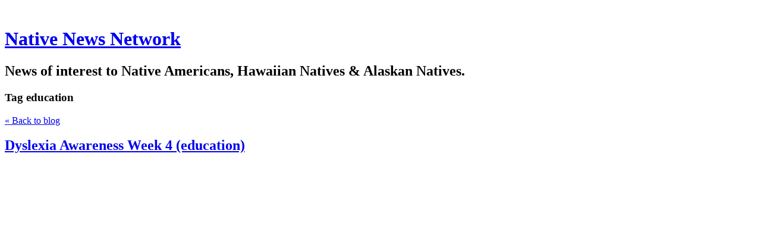

--- FILE ---
content_type: text/html; charset=utf-8
request_url: https://nativenewsnetwork.posthaven.com/tag/education?page=12
body_size: 15801
content:
<!DOCTYPE html>
<html class='no-js'>
  <head>
    <title>Native News Network</title>

    <meta content='width=device-width,initial-scale=1' name='viewport'>

    <meta name="description" content="News of interest to Native Americans, Hawaiian Natives &amp; Alaskan Natives. "/>
<meta property="og:title" content="education"/>
<meta property="og:type" content="website"/>
<meta property="og:url" content="https://nativenewsnetwork.posthaven.com/tag/education?page=12"/>
<meta property="og:site_name" content="Native News Network"/>
<meta property="og:description" content="News of interest to Native Americans, Hawaiian Natives &amp; Alaskan Natives. "/>
<meta property="og:image" content="https://phaven-prod.s3.amazonaws.com/files/image_part/asset/469273/6ctts-l6E46FsBZ3VJFXtbC2yQM/large_dyslexia.jpg"/>
<meta property="og:image:width" content="403"/>
<meta property="og:image:height" content="403"/>
<meta property="og:image" content="https://phaven-prod.s3.amazonaws.com/files/profile_pic/asset/1275360/vVMIudZ0GWYWRfaFOPywcrr51ro/large_37698539.jpg"/>
<meta property="og:image:width" content="200"/>
<meta property="og:image:height" content="200"/>
<meta property="twitter:card" content="summary"/>
<meta property="twitter:image" content="https://phaven-prod.s3.amazonaws.com/files/image_part/asset/469273/6ctts-l6E46FsBZ3VJFXtbC2yQM/large_dyslexia.jpg"/>

    <link href="https://phthemes.s3.amazonaws.com/1/lpmGCkGbHyh0vsId/images/favicon.ico?v=1575993674" rel='shortcut icon' type='image/x-icon'>
    <link href="//fonts.googleapis.com/css?family=Oxygen:400,700,300|Crimson+Text:400,400italic&amp;subset=latin,latin-ext"
          media="screen" rel="stylesheet" type="text/css" />
    <link rel="stylesheet" href="https://phthemes.s3.amazonaws.com/1/lpmGCkGbHyh0vsId/blog.css?v=1594371214">

    <link rel="alternate" type="application/atom+xml" href="https://nativenewsnetwork.posthaven.com/posts.atom">
      <script>
        window.Posthaven = window.Posthaven || {};
        window.Posthaven.currentPage = {"postIds":"236356,236451,236509,236556,235626,236610,235690,235735,235719,235787"};
        window.Posthaven.domain = 'posthaven.com';
        window.Posthaven.strings = {"archive.no_results":"No results found.","date":null,"forms.comment.anon_error":"Please enter your name and email.","forms.subscribe.after_subscribe_notice":"You have been subscribed. Check your email to confirm your subscription.","forms.subscribe.after_follow_notice":"You're now following this blog.","forms.subscribe.after_unfollow_notice":"You've unfollowed this blog.","gallery.of":"of","relative_date":null};
      </script>
      <link href="/assets/blog-internal-ebf9cc379e51c299993a0f443d1fee65.css"
            media="all" rel="stylesheet" />
      
      <style type="text/css"><div style="width:150px;height:100px;padding:5px;background-color:purple;color:black;border:1px solid black;">
<p>CSS background color example.</p>
</div></style>
      
      <script>
          window.fbAsyncInit = function() {
            FB.init({
              appId      : '488600357843531',
              xfbml      : true,
              version    : 'v2.6'
            });
          };

          (function(d, s, id){
            var js, fjs = d.getElementsByTagName(s)[0];
            if (d.getElementById(id)) {return;}
            js = d.createElement(s); js.id = id;
            js.src = "//connect.facebook.net/en_US/sdk.js";
            fjs.parentNode.insertBefore(js, fjs);
          }(document, 'script', 'facebook-jssdk'));
        </script>
  </head>

  <body id='site_2301'>
    <div id='container'>
      <nav class='posthaven-user-menu posthaven-control'>
<span class='posthaven-user-required' style='display: none;'>
<span class='posthaven-admin-required' style='display: none;'>
<a href="https://posthaven.com/dashboard#sites/2301">Manage</a>
<a href="https://posthaven.com/dashboard#sites/2301/posts/new">New Post</a>
</span>
<a href="/posthaven/xd/logout" data-posthaven-method="delete">Logout</a>
</span>
<span class='posthaven-anon'>
<a href="https://posthaven.com/users/sign_in?return_host=nativenewsnetwork.posthaven.com" class="posthaven-login">Login</a>
</span>
</nav>


      <header id='topbar'>
        <a href="https://posthaven.com/"><div class='posthaven-tab'></div></a>
      </header>

      <div id='flash'>
        
      </div>

      
        <header id='header'>
          <h1>
            <a href="https://nativenewsnetwork.posthaven.com/">Native News Network</a>
          </h1>

          
            <h2>News of interest to Native Americans, Hawaiian Natives &amp; Alaskan Natives. </h2>
          

          
            <section class="subhead">
              
   <h3>
     <strong>Tag</strong>
     education
   </h3>


              <div class="back-to-blog">
                <a href="https://nativenewsnetwork.posthaven.com/">&laquo;&nbsp;Back to blog</a>
              </div>
            </section>
          
        </header>
      

      <div id='main_container'>
        

<div id="main">
  

  
    <article class="post">
      
  

  <header>
    

    <div class="post-title">
      <h2><a href="https://nativenewsnetwork.posthaven.com/dyslexia-awareness-week-4-education">Dyslexia Awareness Week 4 (education)</a></h2>

      
    </div>
  </header>

  <div class="post-body" id="post_body_236356">
    
      <div class="posthaven-post-body">        <div class="posthaven-file posthaven-file-document posthaven-file-state-processed" id="posthaven_document_469627" data-box-session-id="184d7352882e464e98baaee3d710444a" data-pdf-url="https://phaven-prod.s3.amazonaws.com/files/document_part/pdf/469627/WrxYvT2RkFuIKI6hoax0k6aEDF0/DYSLEXIA.doc.pdf">
           <a class="posthaven-file-download" download href="https://phaven-prod.s3.amazonaws.com/files/document_part/asset/469627/nlbwGSLAlEpskf7jwRrps4Z1Ki8/DYSLEXIA.doc">Download DYSLEXIA.doc</a>
        </div>
</div>
    
  </div>



      <footer class="homepage-post-footer">
        
          <div class="tags">
            <h6>Tags</h6>
            <ul>
              
                <li>
                  <a href="/tag/education">education</a>
                </li>
              
            </ul>
          </div>
        

        <div class='posthaven-share-links'>
<div class='posthaven-share-item'>
<a class='posthaven-upvote posthaven-control' data-post-id='236356' href='javascript:void(0);'>
<span class='posthaven-upvote-holder'>
<span class='posthaven-upvote-icon'>
<span class='posthaven-upvote-side'></span>
<span class='posthaven-upvote-arrow'></span>
</span>
<span class='posthaven-upvote-label-area'>
<span class='posthaven-upvote-label'><span>Up</span>vote</span>
<span class='posthaven-upvoted-label'><span>Up</span>voted</span>
<span class='posthaven-upvote-number'>0</span>
</span>
</span>
</a>

</div>
<div class='posthaven-share-item posthaven-twitter-share'>
<a class='twitter-share-button share-item' data-text='Dyslexia Awareness Week 4 (education)' data-url='https://nativenewsnetwork.posthaven.com/dyslexia-awareness-week-4-education' href='https://twitter.com/share'>Tweet</a>
</div>
<div class='posthaven-share-item posthaven-facebook-share'>
<div class='fb-share-button' data-href='https://nativenewsnetwork.posthaven.com/dyslexia-awareness-week-4-education' data-layout='button_count'></div>
</div>
</div>


        

        <span class="display-date">
          Posted
          <a href="https://nativenewsnetwork.posthaven.com/dyslexia-awareness-week-4-education"><span class="posthaven-formatted-date" data-format="RELATIVE"
                  data-unix-time="1349810264"></span></a>
          
        </span>
      </footer>
    </article>
  
    <article class="post">
      
  

  <header>
    

    <div class="post-title">
      <h2><a href="https://nativenewsnetwork.posthaven.com/dyslexia-awareness-week-3-education">Dyslexia Awareness Week 3 (education)</a></h2>

      
    </div>
  </header>

  <div class="post-body" id="post_body_236451">
    
      <div class="posthaven-post-body">        <div class="posthaven-file posthaven-file-document posthaven-file-state-processed" id="posthaven_document_469667" data-box-session-id="0e5f28daaeef4d64b89ce232939a2807" data-pdf-url="https://phaven-prod.s3.amazonaws.com/files/document_part/pdf/469667/eJrN-DqPFg6c3JDam686g5nje60/Dyslexia_Resources.doc.pdf">
           <a class="posthaven-file-download" download href="https://phaven-prod.s3.amazonaws.com/files/document_part/asset/469667/5J15fPuQVFKD7AC6nun6xQ_1bVE/Dyslexia_Resources.doc">Download Dyslexia_Resources.doc</a>
        </div>
</div>
    
  </div>



      <footer class="homepage-post-footer">
        
          <div class="tags">
            <h6>Tags</h6>
            <ul>
              
                <li>
                  <a href="/tag/education">education</a>
                </li>
              
            </ul>
          </div>
        

        <div class='posthaven-share-links'>
<div class='posthaven-share-item'>
<a class='posthaven-upvote posthaven-control' data-post-id='236451' href='javascript:void(0);'>
<span class='posthaven-upvote-holder'>
<span class='posthaven-upvote-icon'>
<span class='posthaven-upvote-side'></span>
<span class='posthaven-upvote-arrow'></span>
</span>
<span class='posthaven-upvote-label-area'>
<span class='posthaven-upvote-label'><span>Up</span>vote</span>
<span class='posthaven-upvoted-label'><span>Up</span>voted</span>
<span class='posthaven-upvote-number'>0</span>
</span>
</span>
</a>

</div>
<div class='posthaven-share-item posthaven-twitter-share'>
<a class='twitter-share-button share-item' data-text='Dyslexia Awareness Week 3 (education)' data-url='https://nativenewsnetwork.posthaven.com/dyslexia-awareness-week-3-education' href='https://twitter.com/share'>Tweet</a>
</div>
<div class='posthaven-share-item posthaven-facebook-share'>
<div class='fb-share-button' data-href='https://nativenewsnetwork.posthaven.com/dyslexia-awareness-week-3-education' data-layout='button_count'></div>
</div>
</div>


        

        <span class="display-date">
          Posted
          <a href="https://nativenewsnetwork.posthaven.com/dyslexia-awareness-week-3-education"><span class="posthaven-formatted-date" data-format="RELATIVE"
                  data-unix-time="1349806002"></span></a>
          
        </span>
      </footer>
    </article>
  
    <article class="post">
      
  

  <header>
    

    <div class="post-title">
      <h2><a href="https://nativenewsnetwork.posthaven.com/2-dyslexia-awareness-week-education">2: Dyslexia Awareness Week (education)</a></h2>

      
    </div>
  </header>

  <div class="post-body" id="post_body_236509">
    
      <div class="posthaven-post-body">        <div class="posthaven-file posthaven-file-document posthaven-file-state-processed" id="posthaven_document_469693" data-box-session-id="6263f4a6fd504109a8dae85b2c4b06a2" data-pdf-url="https://phaven-prod.s3.amazonaws.com/files/document_part/pdf/469693/dQcdPLohS3AC5Yr0Ghp70RaeV2M/A_Dyslexic_Child_In_The_Class_.doc.pdf">
           <a class="posthaven-file-download" download href="https://phaven-prod.s3.amazonaws.com/files/document_part/asset/469693/XzV29rsDtLFrjwVOtiYhBSvSiwk/A_Dyslexic_Child_In_The_Class_.doc">Download A_Dyslexic_Child_In_The_Class_.doc</a>
        </div>
</div>
    
  </div>



      <footer class="homepage-post-footer">
        
          <div class="tags">
            <h6>Tags</h6>
            <ul>
              
                <li>
                  <a href="/tag/education">education</a>
                </li>
              
            </ul>
          </div>
        

        <div class='posthaven-share-links'>
<div class='posthaven-share-item'>
<a class='posthaven-upvote posthaven-control' data-post-id='236509' href='javascript:void(0);'>
<span class='posthaven-upvote-holder'>
<span class='posthaven-upvote-icon'>
<span class='posthaven-upvote-side'></span>
<span class='posthaven-upvote-arrow'></span>
</span>
<span class='posthaven-upvote-label-area'>
<span class='posthaven-upvote-label'><span>Up</span>vote</span>
<span class='posthaven-upvoted-label'><span>Up</span>voted</span>
<span class='posthaven-upvote-number'>0</span>
</span>
</span>
</a>

</div>
<div class='posthaven-share-item posthaven-twitter-share'>
<a class='twitter-share-button share-item' data-text='2: Dyslexia Awareness Week (education)' data-url='https://nativenewsnetwork.posthaven.com/2-dyslexia-awareness-week-education' href='https://twitter.com/share'>Tweet</a>
</div>
<div class='posthaven-share-item posthaven-facebook-share'>
<div class='fb-share-button' data-href='https://nativenewsnetwork.posthaven.com/2-dyslexia-awareness-week-education' data-layout='button_count'></div>
</div>
</div>


        

        <span class="display-date">
          Posted
          <a href="https://nativenewsnetwork.posthaven.com/2-dyslexia-awareness-week-education"><span class="posthaven-formatted-date" data-format="RELATIVE"
                  data-unix-time="1349804868"></span></a>
          
        </span>
      </footer>
    </article>
  
    <article class="post">
      
  

  <header>
    

    <div class="post-title">
      <h2><a href="https://nativenewsnetwork.posthaven.com/andres-rule-3-of-native-education">Andre&#x27;s Rule #3 of Native Education</a></h2>

      
    </div>
  </header>

  <div class="post-body" id="post_body_236556">
    
      <div class="posthaven-post-body">#3 <span>MANY AMERICAN INDIAN STUDENTS WILL HAVE A VISUAL LEARNING DISORDER: This means dyslexia, numeric dyslexia, amblyopia (lazy eye), focusing slowness, blurred and low vision (correctable with lenses) nutritional defici</span><div class="text_exposed_show">encies, etc.<a href="http://www.allaboutvision.com/parents/learning.htm" rel="nofollow nofollow" target="_blank">http://www.allaboutvision.com/parents/learning.htm</a> This has significant implications considering the large percentage of Native students that are visual learners. If student are undiagnosed with these problems they WILL be labeled as discipline problems, or with other, misdiagnosed, special education problems. This will put them on a path that gets them further away from having their specific needs met. You need to work in partnership with IHS clinics, local specialist and the district to identify this as a learning disability and have it included in an IEP.</div></div>
    
  </div>



      <footer class="homepage-post-footer">
        
          <div class="tags">
            <h6>Tags</h6>
            <ul>
              
                <li>
                  <a href="/tag/education">education</a>
                </li>
              
            </ul>
          </div>
        

        <div class='posthaven-share-links'>
<div class='posthaven-share-item'>
<a class='posthaven-upvote posthaven-control' data-post-id='236556' href='javascript:void(0);'>
<span class='posthaven-upvote-holder'>
<span class='posthaven-upvote-icon'>
<span class='posthaven-upvote-side'></span>
<span class='posthaven-upvote-arrow'></span>
</span>
<span class='posthaven-upvote-label-area'>
<span class='posthaven-upvote-label'><span>Up</span>vote</span>
<span class='posthaven-upvoted-label'><span>Up</span>voted</span>
<span class='posthaven-upvote-number'>0</span>
</span>
</span>
</a>

</div>
<div class='posthaven-share-item posthaven-twitter-share'>
<a class='twitter-share-button share-item' data-text="Andre's Rule #3 of Native Education" data-url='https://nativenewsnetwork.posthaven.com/andres-rule-3-of-native-education' href='https://twitter.com/share'>Tweet</a>
</div>
<div class='posthaven-share-item posthaven-facebook-share'>
<div class='fb-share-button' data-href='https://nativenewsnetwork.posthaven.com/andres-rule-3-of-native-education' data-layout='button_count'></div>
</div>
</div>


        

        <span class="display-date">
          Posted
          <a href="https://nativenewsnetwork.posthaven.com/andres-rule-3-of-native-education"><span class="posthaven-formatted-date" data-format="RELATIVE"
                  data-unix-time="1349804600"></span></a>
          
        </span>
      </footer>
    </article>
  
    <article class="post">
      
  

  <header>
    

    <div class="post-title">
      <h2><a href="https://nativenewsnetwork.posthaven.com/dyslexia-awareness-week-education">Dyslexia Awareness Week (education)</a></h2>

      
    </div>
  </header>

  <div class="post-body" id="post_body_235626">
    
      <div class="posthaven-post-body">        <div class="posthaven-gallery " id="posthaven_gallery[240464]">
          <div class="posthaven-gallery-car">
                    <p class="posthaven-file posthaven-file-image posthaven-file-state-processed">
          <img class="posthaven-gallery-image" src="https://phaven-prod.s3.amazonaws.com/files/image_part/asset/469273/6ctts-l6E46FsBZ3VJFXtbC2yQM/medium_dyslexia.jpg" data-posthaven-state='processed'
data-medium-src='https://phaven-prod.s3.amazonaws.com/files/image_part/asset/469273/6ctts-l6E46FsBZ3VJFXtbC2yQM/medium_dyslexia.jpg'
data-medium-width='403'
data-medium-height='403'
data-large-src='https://phaven-prod.s3.amazonaws.com/files/image_part/asset/469273/6ctts-l6E46FsBZ3VJFXtbC2yQM/large_dyslexia.jpg'
data-large-width='403'
data-large-height='403'
data-thumb-src='https://phaven-prod.s3.amazonaws.com/files/image_part/asset/469273/6ctts-l6E46FsBZ3VJFXtbC2yQM/thumb_dyslexia.jpg'
data-thumb-width='200'
data-thumb-height='200'
data-xlarge-src='https://phaven-prod.s3.amazonaws.com/files/image_part/asset/469273/6ctts-l6E46FsBZ3VJFXtbC2yQM/xlarge_dyslexia.jpg'
data-xlarge-width=''
data-xlarge-height=''
data-orig-src='https://phaven-prod.s3.amazonaws.com/files/image_part/asset/469273/6ctts-l6E46FsBZ3VJFXtbC2yQM/dyslexia.jpg'
data-orig-width='403'
data-orig-height='403'
data-posthaven-id='469273'/>
        </p>

          </div>
          <div class="posthaven-gallery-cdr">
            
          </div>
        </div>
<p>        <div class="posthaven-file posthaven-file-document posthaven-file-state-processed" id="posthaven_document_469274" data-box-session-id="572233a9c9ba427d876185fd33467ab8" data-pdf-url="https://phaven-prod.s3.amazonaws.com/files/document_part/pdf/469274/uFx-thQLFxT6p43RJO89BhWI7-E/Working_with_Dyslexic_Children.doc.pdf">
           <a class="posthaven-file-download" download href="https://phaven-prod.s3.amazonaws.com/files/document_part/asset/469274/fWRVQXZm4VpWmf1jzUzY0-j5mMU/Working_with_Dyslexic_Children.doc">Download Working_with_Dyslexic_Children.doc</a>
        </div>
</p></div>
    
  </div>



      <footer class="homepage-post-footer">
        
          <div class="tags">
            <h6>Tags</h6>
            <ul>
              
                <li>
                  <a href="/tag/education">education</a>
                </li>
              
            </ul>
          </div>
        

        <div class='posthaven-share-links'>
<div class='posthaven-share-item'>
<a class='posthaven-upvote posthaven-control' data-post-id='235626' href='javascript:void(0);'>
<span class='posthaven-upvote-holder'>
<span class='posthaven-upvote-icon'>
<span class='posthaven-upvote-side'></span>
<span class='posthaven-upvote-arrow'></span>
</span>
<span class='posthaven-upvote-label-area'>
<span class='posthaven-upvote-label'><span>Up</span>vote</span>
<span class='posthaven-upvoted-label'><span>Up</span>voted</span>
<span class='posthaven-upvote-number'>0</span>
</span>
</span>
</a>

</div>
<div class='posthaven-share-item posthaven-twitter-share'>
<a class='twitter-share-button share-item' data-text='Dyslexia Awareness Week (education)' data-url='https://nativenewsnetwork.posthaven.com/dyslexia-awareness-week-education' href='https://twitter.com/share'>Tweet</a>
</div>
<div class='posthaven-share-item posthaven-facebook-share'>
<div class='fb-share-button' data-href='https://nativenewsnetwork.posthaven.com/dyslexia-awareness-week-education' data-layout='button_count'></div>
</div>
</div>


        

        <span class="display-date">
          Posted
          <a href="https://nativenewsnetwork.posthaven.com/dyslexia-awareness-week-education"><span class="posthaven-formatted-date" data-format="RELATIVE"
                  data-unix-time="1349803754"></span></a>
          
        </span>
      </footer>
    </article>
  
    <article class="post">
      
  

  <header>
    

    <div class="post-title">
      <h2><a href="https://nativenewsnetwork.posthaven.com/native-program-still-growing-education">Native Program Still Growing (education)</a></h2>

      
    </div>
  </header>

  <div class="post-body" id="post_body_236610">
    
      <div class="posthaven-post-body"><div class="container">
<div class="row"><img class="print-logo" src="http://dg8inagur1pgm.cloudfront.net/assets/thed-print-7206ac2046cc18b265750984e39a9224.gif" alt="Thed-print"></div>
<div class="row"><a href="http://thedartmouth.com/2012/09/27/news/anniversary/print">http://thedartmouth.com/2012/09/27/news/anniversary/print</a></div>
</div><div class="container"><div class="row clearfix">
<div>
<h1 class="article-title">Native American studies program continues to grow after 40 yrs.</h1>
<div>By Emily Brigstocke And Jasmine Sachar, The Dartmouth Staff</div>
<div>Published on Thursday, September 27, 2012</div>
<p></p>
</div>
<div>
<p>In 1972, then-College President John Kemeny established Dartmouth’s Native American studies program, the only one of its kind in the Ivy League. This year, the department, which currently has nine faculty members and offers over 25 classes, will celebrate its 40th anniversary with a Native American Studies Symposium on Friday.</p>
<p>Although the program has made significant progress since its inception, when one half-time professor was hired and two classes were offered, parts of the program can still be improved, according to former department chair and history professor Colin Calloway.</p>
<p>“It’s an occasion to pause, look back and think, ‘OK, that’s how far we’ve come,’ and see the opportunities for future growth and future development,” he said.</p>
<p>Department chair Bruce Duthu ’80 is currently working to establish an off-campus program for Native American studies that would work with Pueblo communities, which Calloway said would add a “new dimension” to the academic field.</p>
<p>Over 10 years ago, Calloway proposed an addition to the Sherman House, home to the Native American studies program. While the project was approved, it was never executed due to economic concerns, he said.</p>
<p>The department has also begun a search process for a Native American art professor.</p>
<p>“It’s a gap in our curriculum, especially since we have such a relationship with the Hood Museum, which has such a great collection of Native American art,” Calloway said. “It’s a shame to not have a faculty member who can take advantage of those kinds of things.”</p>
<p>Michael Hanitchak ’73, one of the first students to take Native American studies classes at the College, said that the program was initially controversial because some critics did not consider Native American studies to be a legitimate academic discipline.</p>
<p>“There is a certain amount of remembering how difficult it was to be involved during a time when it was controversial and a certain amount of satisfaction that it has been very successful,” Hanitchak said.</p>
<p>Yale University history and American studies professor Ned Blackhawk, who will speak at the symposium, said that many scholars regard the College’s program as the best undergraduate Native American studies department in the nation.</p>
<p>“Dartmouth’s program is really one of the jewels in the crown of the Ivy League,” Blackhawk said. “The program is very well-known — visiting professors, museum, lots of faculty members, far more Native American studies faculty members. These all contribute to the flourishing community.”</p>
<p>When Calloway became department chair in 1997, only two of the program’s faculty members were Native American, Calloway said. Now, seven out of the nine professors identify themselves as Native American.</p>
<p>Monica Stretten ’15, a member of the Chickahominy tribe and a Native American studies and Romance languages double major, said she came to Dartmouth specifically for its Native American studies department and community.</p>
<p>“I’m glad that I’ve had the opportunity to study these things because it exposes me to new ideas, and it also reaffirms what I’ve been feeling,” Stretten said. “It’s sad that sometimes people don’t take Native Americans studies very seriously. It’s very important in terms of social context, and you can apply it to whatever field you want.”</p>
<p>Adria Brown ’15, a member of the Chickasaw tribe, said she appreciates the Native American studies major for its interdisciplinary nature. When the program was founded to rededicate the College to its mission of educating Native students, opportunities opened for Native American teenagers thinking about pursuing college educations.</p>
<p>“Dartmouth has been wonderful at recruiting Native American students from across the nation, giving them the opportunity to experience an Ivy League education,” Brown said.</p>
<p>Native American students also feel the need to be recognized in contemporary society because they have had few opportunities to express themselves and their opinions in the past, according to Stretten.</p>
<p>“The first thing you think of when you think of Natives is Indians from the 1800s with headdresses,” Stretten said. “You don’t think about someone like me who is in your classroom or your friend. You don’t think of them in a modern context, as doctors, lawyers or politicians.”</p>
<p>Ignoring Native American history, philosophy and cultural experiences creates a one-dimensional view of American history, Calloway said.</p>
<p>“Native American studies is an area that allows people glimpses into a deep and incredibly varied human experience on this continent,” he said. “I think having [this] department opens the opportunity for American education.”</p>
</div>
</div></div></div>
    
  </div>



      <footer class="homepage-post-footer">
        
          <div class="tags">
            <h6>Tags</h6>
            <ul>
              
                <li>
                  <a href="/tag/education">education</a>
                </li>
              
            </ul>
          </div>
        

        <div class='posthaven-share-links'>
<div class='posthaven-share-item'>
<a class='posthaven-upvote posthaven-control' data-post-id='236610' href='javascript:void(0);'>
<span class='posthaven-upvote-holder'>
<span class='posthaven-upvote-icon'>
<span class='posthaven-upvote-side'></span>
<span class='posthaven-upvote-arrow'></span>
</span>
<span class='posthaven-upvote-label-area'>
<span class='posthaven-upvote-label'><span>Up</span>vote</span>
<span class='posthaven-upvoted-label'><span>Up</span>voted</span>
<span class='posthaven-upvote-number'>0</span>
</span>
</span>
</a>

</div>
<div class='posthaven-share-item posthaven-twitter-share'>
<a class='twitter-share-button share-item' data-text='Native Program Still Growing (education)' data-url='https://nativenewsnetwork.posthaven.com/native-program-still-growing-education' href='https://twitter.com/share'>Tweet</a>
</div>
<div class='posthaven-share-item posthaven-facebook-share'>
<div class='fb-share-button' data-href='https://nativenewsnetwork.posthaven.com/native-program-still-growing-education' data-layout='button_count'></div>
</div>
</div>


        

        <span class="display-date">
          Posted
          <a href="https://nativenewsnetwork.posthaven.com/native-program-still-growing-education"><span class="posthaven-formatted-date" data-format="RELATIVE"
                  data-unix-time="1348851968"></span></a>
          
        </span>
      </footer>
    </article>
  
    <article class="post">
      
  

  <header>
    

    <div class="post-title">
      <h2><a href="https://nativenewsnetwork.posthaven.com/native-american-curiculum">Native American Curriculum (education/resource)</a></h2>

      
    </div>
  </header>

  <div class="post-body" id="post_body_235690">
    
      <div class="posthaven-post-body"><table width="100%"><tr>
<td>
<div><strong>The Klamath-Trinity Curriculum Project, a Project under the Klamath-Trinity School District's Indian Education Program, is dedicated to producing Native American cultural curriculum materials of the highest quality that address the state standards.</strong></div>
</td>
</tr></table><table width="100%"><tr>
<td>
<div><strong><a href="http://bit.ly/NativeCurriculum">http://bit.ly/NativeCurriculum</a></strong></div>
</td>
</tr></table></div>
    
  </div>



      <footer class="homepage-post-footer">
        
          <div class="tags">
            <h6>Tags</h6>
            <ul>
              
                <li>
                  <a href="/tag/resource">resource</a>
                </li>
              
                <li>
                  <a href="/tag/education">education</a>
                </li>
              
            </ul>
          </div>
        

        <div class='posthaven-share-links'>
<div class='posthaven-share-item'>
<a class='posthaven-upvote posthaven-control' data-post-id='235690' href='javascript:void(0);'>
<span class='posthaven-upvote-holder'>
<span class='posthaven-upvote-icon'>
<span class='posthaven-upvote-side'></span>
<span class='posthaven-upvote-arrow'></span>
</span>
<span class='posthaven-upvote-label-area'>
<span class='posthaven-upvote-label'><span>Up</span>vote</span>
<span class='posthaven-upvoted-label'><span>Up</span>voted</span>
<span class='posthaven-upvote-number'>0</span>
</span>
</span>
</a>

</div>
<div class='posthaven-share-item posthaven-twitter-share'>
<a class='twitter-share-button share-item' data-text='Native American Curriculum (education/resource)' data-url='https://nativenewsnetwork.posthaven.com/native-american-curiculum' href='https://twitter.com/share'>Tweet</a>
</div>
<div class='posthaven-share-item posthaven-facebook-share'>
<div class='fb-share-button' data-href='https://nativenewsnetwork.posthaven.com/native-american-curiculum' data-layout='button_count'></div>
</div>
</div>


        

        <span class="display-date">
          Posted
          <a href="https://nativenewsnetwork.posthaven.com/native-american-curiculum"><span class="posthaven-formatted-date" data-format="RELATIVE"
                  data-unix-time="1348792980"></span></a>
          
        </span>
      </footer>
    </article>
  
    <article class="post">
      
  

  <header>
    

    <div class="post-title">
      <h2><a href="https://nativenewsnetwork.posthaven.com/california-indian-day-educationresources">California Indian Day (education/resources)</a></h2>

      
    </div>
  </header>

  <div class="post-body" id="post_body_235735">
    
      <div class="posthaven-post-body"><span>The 4th Friday of September is California Native American Day. Third and fourth grade classes in California study local and state Indians. Native American Day is a great opportunity to bring elders and other representatives of local tribes to the classroom to share traditional stories and culture as well as information about current issues and concerns of native peoples. Here are web resources appropriate for students to learn about California Indians, their history and culture.</span><div>
<a href="http://score.rims.k12.ca.us/score_lessons/special_events/native_american_day/">http://score.rims.k12.ca.us/score_lessons/special_events/native_american_day/</a><br><div> <div>~-~-~-~-~-~-~-~-~-~-~-~-~-~-~-~-~-~-~</div>
<div>´¯`·.¸. &gt;&lt;((((º&gt;.·´¯`·.¸.·´¯`·.¸&gt;&lt;((((º&gt;</div>
<div>áama/salmon</div>
<div>
<span>·</span><span>André Cramblit,</span><span> </span>Operations Director</div>
<div><a href="mailto:andrekaruk@ncidc.org">andrekaruk@ncidc.org</a></div>
<div>707.445.8451</div>
<div>Northern California Indian Development Council (NCIDC) (<a href="http://www.ncidc.org/"><span>http://www.ncidc.org</span></a>) </div>
<span>To subscribe to a blog of interest to </span><span>Natives send go to: </span><span> </span><span><a href="/"><span>http://andrekaruk.posterous.com/</span></a></span><p></p>
<p></p> </div> <br>
</div></div>
    
  </div>



      <footer class="homepage-post-footer">
        
          <div class="tags">
            <h6>Tags</h6>
            <ul>
              
                <li>
                  <a href="/tag/resource">resource</a>
                </li>
              
                <li>
                  <a href="/tag/education">education</a>
                </li>
              
            </ul>
          </div>
        

        <div class='posthaven-share-links'>
<div class='posthaven-share-item'>
<a class='posthaven-upvote posthaven-control' data-post-id='235735' href='javascript:void(0);'>
<span class='posthaven-upvote-holder'>
<span class='posthaven-upvote-icon'>
<span class='posthaven-upvote-side'></span>
<span class='posthaven-upvote-arrow'></span>
</span>
<span class='posthaven-upvote-label-area'>
<span class='posthaven-upvote-label'><span>Up</span>vote</span>
<span class='posthaven-upvoted-label'><span>Up</span>voted</span>
<span class='posthaven-upvote-number'>0</span>
</span>
</span>
</a>

</div>
<div class='posthaven-share-item posthaven-twitter-share'>
<a class='twitter-share-button share-item' data-text='California Indian Day (education/resources)' data-url='https://nativenewsnetwork.posthaven.com/california-indian-day-educationresources' href='https://twitter.com/share'>Tweet</a>
</div>
<div class='posthaven-share-item posthaven-facebook-share'>
<div class='fb-share-button' data-href='https://nativenewsnetwork.posthaven.com/california-indian-day-educationresources' data-layout='button_count'></div>
</div>
</div>


        

        <span class="display-date">
          Posted
          <a href="https://nativenewsnetwork.posthaven.com/california-indian-day-educationresources"><span class="posthaven-formatted-date" data-format="RELATIVE"
                  data-unix-time="1348771839"></span></a>
          
        </span>
      </footer>
    </article>
  
    <article class="post">
      
  

  <header>
    

    <div class="post-title">
      <h2><a href="https://nativenewsnetwork.posthaven.com/obesity-bad-for-kids-brain-educationhealth0q">Obesity Bad for Kid&#x27;s Brain (education/health)</a></h2>

      
    </div>
  </header>

  <div class="post-body" id="post_body_235719">
    
      <div class="posthaven-post-body"><p><span>There's a scary new study showing that obesity can hurt kids' brains.</span></p>
<p></p>
<div>It's not news that obesity is bad for kids. It increases their risk of diabetes, cardiovascular disease, orthopedic problems and a whole bunch of other health problems. But what this study in the journal Pediatrics is talking about is different: it's talking about effects on the brain.</div>
<p></p>
<div>Researchers looked at 49 adolescents with metabolic syndrome. Metabolic syndrome, a consequence of obesity, is the triad of insulin resistance (pre-diabetes or diabetes), high blood pressure and high blood lipids. The researchers compared the adolescents with 62 adolescents who had the same socioeconomic background but didn't have metabolic syndrome.</div>
<p></p>
<div>The kids with metabolic syndrome had more trouble with arithmetic, spelling, attention and mental "flexibility" than the ones who didn't have metabolic syndrome. Even more frightening, the researchers saw actual changes in their brains, in the hippocampus (which plays a crucial role in memory) and the white matter (which passes messages through the brain).</div>
<p></p>
<div>It was only a small study, and not all kids with obesity have metabolic syndrome. But this study is alarming--especially since we don't know if losing weight can make the brain go back to normal. Given that brains are still developing in adolescence, it's very possible that the changes could be permanent.</div>
<p></p>
<div>What else do we need before we take the problem of childhood obesity really seriously? More and more, it is becoming clear that obesity can steal a child's future away.</div>
<p></p>
<div>In another study in the same edition of Pediatrics, German researchers looked at all the risk factors for childhood obesity and calculated which had the largest effects. You know what the two biggest factors were? Parental obesity and media time. If we tackle those two, it would have a bigger effect than getting kids to exercise or eat fruits and vegetables, they say. So as we start out this new school year, let's shut off the television and video games--and parents, when you are buying back-to-school shoes for the kids, pick up a pair of sneakers for yourself.</div>
<p></p>
<div>Let's work together to get our children's future back.</div>
<div>
<div>~-~-~-~-~-~-~-~-~-~-~-~-~-~-~-~-~-~-~</div>
<div>´¯`·.¸. &gt;&lt;((((º&gt;.·´¯`·.¸.·´¯`·.¸&gt;&lt;((((º&gt;</div>
<div>áama/salmon</div>
<div>
<span>·</span><span>André Cramblit,</span><span> </span>Operations Director</div>
<div><a href="mailto:andrekaruk@ncidc.org">andrekaruk@ncidc.org</a></div>
<div>707.445.8451</div>
<div>Northern California Indian Development Council (NCIDC) (<a href="http://www.ncidc.org/"><span>http://www.ncidc.org</span></a>) </div>
<span>To subscribe to a blog of interest to </span><span>Natives send go to: </span><span> </span><span><a href="/"><span>http://andrekaruk.posterous.com/</span></a></span><span>
</span><p></p>
<p></p>
</div></div>
    
  </div>



      <footer class="homepage-post-footer">
        
          <div class="tags">
            <h6>Tags</h6>
            <ul>
              
                <li>
                  <a href="/tag/health">health</a>
                </li>
              
                <li>
                  <a href="/tag/education">education</a>
                </li>
              
            </ul>
          </div>
        

        <div class='posthaven-share-links'>
<div class='posthaven-share-item'>
<a class='posthaven-upvote posthaven-control' data-post-id='235719' href='javascript:void(0);'>
<span class='posthaven-upvote-holder'>
<span class='posthaven-upvote-icon'>
<span class='posthaven-upvote-side'></span>
<span class='posthaven-upvote-arrow'></span>
</span>
<span class='posthaven-upvote-label-area'>
<span class='posthaven-upvote-label'><span>Up</span>vote</span>
<span class='posthaven-upvoted-label'><span>Up</span>voted</span>
<span class='posthaven-upvote-number'>0</span>
</span>
</span>
</a>

</div>
<div class='posthaven-share-item posthaven-twitter-share'>
<a class='twitter-share-button share-item' data-text="Obesity Bad for Kid's Brain (education/health)" data-url='https://nativenewsnetwork.posthaven.com/obesity-bad-for-kids-brain-educationhealth0q' href='https://twitter.com/share'>Tweet</a>
</div>
<div class='posthaven-share-item posthaven-facebook-share'>
<div class='fb-share-button' data-href='https://nativenewsnetwork.posthaven.com/obesity-bad-for-kids-brain-educationhealth0q' data-layout='button_count'></div>
</div>
</div>


        

        <span class="display-date">
          Posted
          <a href="https://nativenewsnetwork.posthaven.com/obesity-bad-for-kids-brain-educationhealth0q"><span class="posthaven-formatted-date" data-format="RELATIVE"
                  data-unix-time="1348249200"></span></a>
          
        </span>
      </footer>
    </article>
  
    <article class="post">
      
  

  <header>
    

    <div class="post-title">
      <h2><a href="https://nativenewsnetwork.posthaven.com/fitter-kids-better-grades-healtheducation">Fitter Kids-Better Grades (health/education)</a></h2>

      
    </div>
  </header>

  <div class="post-body" id="post_body_235787">
    
      <div class="posthaven-post-body"><div><span>By <a href="http://www.webmd.com/kathleen-doheny">Kathleen Doheny</a></span></div><div>WebMD Health News</div><div><span>Reviewed by <a href="http://www.webmd.com/louise-chang">Louise Chang, MD</a></span></div><p><b></b><br></p><p>Aug. 3, 2012 -- Fitter kids do better on school tests, according to new research that echoes previous findings.</p><p>The fitter the middle school students were, the better they did on reading and math tests, says researcher Sudhish Srikanth, a University of North Texas student. He presented his research Friday at the American Psychological Association's annual meeting in Orlando.</p><p>The researchers tested 1,211 students from five Texas middle schools. They looked at each student's academic self-concept -- how confident they were in their abilities to do well -- and took into account the student's socioeconomic status.</p><p>They knew these two factors would play a role in how well the students did, Srikanth says.</p><p>After those factors, they looked at others that might influence school performance, such as social support, <a href="http://www.webmd.com/fitness-exercise/guide/default.htm"><span>fitness</span></a>, or body composition.</p><p>Bottom line? Of the other factors examined, "cardiorespiratory fitness has the strongest effect on academic achievement," he says.</p><p>The research doesn't prove cause and effect, and the researchers didn't try to explain the link. But other research suggests why fitness is so important, says researcher Trent Petrie, PhD, director of the Center for Sport Psychology at the University of North Texas.</p><p>"Physical fitness is associated with improvements in memory, concentration, organization, and staying on task," he says.</p><p><b>Fitter Kids, Better Grades: Details</b></p><p>For one to five months before the students took standardized reading and math tests, they answered questions about:</p> <ul>
<li>Usual physical activity</li> <li>Their view of their school ability</li> <li>Self-esteem</li> <li>Social support</li> </ul><p>The researchers assessed the students' fitness. They used a variety of tests that looked at muscular strength and endurance, flexibility, aerobic capacity, and body composition.</p><p>Previous studies have found a link between fitness and improved school performance, Srikanth says. However, this new study also looked at several other potential influences.</p><p>For the boys, having social support was also related to better reading scores.</p><p>For the girls, a larger <a href="http://men.webmd.com/weight-loss-bmi"><span>body mass index</span></a> was the only factor other than fitness that predicted better reading scores. The researchers are not sure why.</p><p>Other studies have found fitness more important than <a href="http://www.webmd.com/diet/tc/healthy-weight-what-is-a-healthy-weight"><span>weight</span></a> for test scores.</p><p>For both boys and girls, fitness levels were the only factors studied (besides socioeconomic status and self-concept) related to math scores.</p><p>Srikanth found an upward trend, with more fitness linked with better scores. He says he can't quantify it beyond that.</p><p><b>Fitter Kids, Better Grades: Perspectives</b></p><p>The new research echoes that of James Sallis, PhD, distinguished professor of family and preventive medicine at the University of California, San Diego. A long-time researcher on physical fitness, he reviewed the findings.</p><p>"The mountain of evidence just got higher that active and fit kids perform better in school," he says.</p><p>The finding that fitness was related to both reading and math scores in both girls and boys is impressive, he says. "That's strong evidence."</p><p>"I hope this study convinces both parents and school administrators to increase and improve physical education, recess, classroom activity breaks, after-school physical activity and sports, and walk-to-school programs."</p><p>He is a co-founder of SPARK physical activity programs, in place nationwide.</p><p>Lesley Cottrell, PhD, vice chair of research in pediatrics at West Virginia University, has also linked fitness with better school performance in her research. "They extend our findings by considering students' self-concept," she says.</p><p>Her advice to parents? "A healthy child is a well-rounded child. Focusing on one developmental area may neglect other, important areas. For instance, in our findings we acknowledge that we have neglected the physical activity and fitness development for our children as a whole."</p><p>"By doing so, we may miss an opportunity to improve or sustain their academic development," she says.</p><p>The study was funded by the National Association for Sport and Physical Education.</p><p><i>These findings were presented at a medical conference. They should be considered preliminary as they have not yet undergone the "peer review" process, in which outside experts scrutinize the data prior to publication in a medical journal.</i></p></div>
    
  </div>



      <footer class="homepage-post-footer">
        
          <div class="tags">
            <h6>Tags</h6>
            <ul>
              
                <li>
                  <a href="/tag/health">health</a>
                </li>
              
                <li>
                  <a href="/tag/education">education</a>
                </li>
              
            </ul>
          </div>
        

        <div class='posthaven-share-links'>
<div class='posthaven-share-item'>
<a class='posthaven-upvote posthaven-control' data-post-id='235787' href='javascript:void(0);'>
<span class='posthaven-upvote-holder'>
<span class='posthaven-upvote-icon'>
<span class='posthaven-upvote-side'></span>
<span class='posthaven-upvote-arrow'></span>
</span>
<span class='posthaven-upvote-label-area'>
<span class='posthaven-upvote-label'><span>Up</span>vote</span>
<span class='posthaven-upvoted-label'><span>Up</span>voted</span>
<span class='posthaven-upvote-number'>0</span>
</span>
</span>
</a>

</div>
<div class='posthaven-share-item posthaven-twitter-share'>
<a class='twitter-share-button share-item' data-text='Fitter Kids-Better Grades (health/education)' data-url='https://nativenewsnetwork.posthaven.com/fitter-kids-better-grades-healtheducation' href='https://twitter.com/share'>Tweet</a>
</div>
<div class='posthaven-share-item posthaven-facebook-share'>
<div class='fb-share-button' data-href='https://nativenewsnetwork.posthaven.com/fitter-kids-better-grades-healtheducation' data-layout='button_count'></div>
</div>
</div>


        

        <span class="display-date">
          Posted
          <a href="https://nativenewsnetwork.posthaven.com/fitter-kids-better-grades-healtheducation"><span class="posthaven-formatted-date" data-format="RELATIVE"
                  data-unix-time="1348246510"></span></a>
          
        </span>
      </footer>
    </article>
  

  
    <div class="pagination">
      <ul class='posthaven-default-pagination'>
<li class='first'>
<a href='/tag/education'>‹ First</a>
</li>
<li class='previous'>
<a href='/tag/education?page=11'>« Previous</a>
</li>
<li class='gap'>
<a href='javascript:void(0)'>…</a>
</li>
<li class='number'>
<a href='/tag/education?page=8'>8</a>
</li>
<li class='number'>
<a href='/tag/education?page=9'>9</a>
</li>
<li class='number'>
<a href='/tag/education?page=10'>10</a>
</li>
<li class='number'>
<a href='/tag/education?page=11'>11</a>
</li>
<li class='number active'>
<a href='/tag/education?page=12'>12</a>
</li>
<li class='number'>
<a href='/tag/education?page=13'>13</a>
</li>
<li class='number'>
<a href='/tag/education?page=14'>14</a>
</li>
<li class='number'>
<a href='/tag/education?page=15'>15</a>
</li>
<li class='number'>
<a href='/tag/education?page=16'>16</a>
</li>
<li class='gap'>
<a href='javascript:void(0)'>…</a>
</li>
<li class='next'>
<a href='/tag/education?page=13'>Next ›</a>
</li>
<li class='last'>
<a href='/tag/education?page=23'>Last »</a>
</li>
</ul>

    </div>
  
</div>

<aside id='sidebar'>
  

  <section id='bio'>
  <h3>Andre Cramblit</h3>
  Ayukîi. Nani aaréek íimshaapaneech. Naa káruk áraara, káru vúra má'su'araara. Naa káru nani'áraaras kah'tim'îin káru uutim'îin nu'aramsîiprivti. Hello. My name is André Cramblit. I am Karuk Tribal member from the Klamath and Salmon Rivers. I am from the villages of Katimiin (upper falls) and Utimiin (lower falls). I am from a family of Dance Makers. I Dance in the Brush Dance, Flower Dance, War Dance and the Pikiyavish (World Renewal) dance and participated in a Jump Dance to reclaim our Tribal land. I am a traditional gambler and singer/drummer.  I am a founding member and Chair of the Karuk Language Committee. I am currently the Operations Director of the Northern California Indian Development Council (www.ncidc.org), a non-profit that meets the community development needs of American Indians throughout California.  I live with my wife Wendy and son Kyle in Arcata California.

  
  <div class="profile-pic">
    <img src="https://phaven-prod.s3.amazonaws.com/files/profile_pic/asset/1275360/vVMIudZ0GWYWRfaFOPywcrr51ro/medium_37698539.jpg"
         width="72"
         height="72">
  </div>


</section>


  <section class="search-archive">
    <form action='/archive' class='posthaven-archive-form'>
<input name='query' placeholder='Search this site...' type='text'>
</form>


     <div class="archive-link">
       <a href="/archive">Browse the Archive&nbsp;&raquo;</a>
     </div>
  </section>

  


  
    <section class="subscribe">
      <form action='/posthaven/subscription' class='posthaven-subscribe-form posthaven-control'>
<a class='posthaven-anon posthaven-subscribe-prompt' href='javascript:void(0)'>
<strong>Subscribe by email »</strong>
<span>We'll email you when there are new posts here.</span>

</a>
<div class='posthaven-user-required' style='display:none'>
<div class='posthaven-user-unsubscribe' style='display: none'>
You're following this blog.
<a data-method='DELETE' href='javascript:void(0);'>
Unfollow »
</a>
</div>
<div class='posthaven-user-subscribe'>
<a data-method='POST' href='javascript:void(0);'>
Follow this Posthaven »
</a>
</div>
</div>
<div class='posthaven-anon posthaven-subscribe-anon' style='display:none'>
Enter your email address to get email alerts about new posts on this site.
Unsubscribe anytime.

<div class='posthaven-subscribe-error posthaven-form-error' style='display:none'>
Email address is invalid.
</div>
<input name='email_address' placeholder='Email Address' type='text'>
<input type='submit' value='Subscribe'>
</div>
</form>

    </section>
  

  
    <section id="tag_list_menu">
      <h3>Tags</h3>

      <ul>
        
          <li>
            
              <a href="/tag/education">education</a>
              <span class="measure tag-count">221</span>
            
          </li>
        
          <li>
            
              <a href="/tag/event">event</a>
              <span class="measure tag-count">116</span>
            
          </li>
        
          <li>
            
              <a href="/tag/language">language</a>
              <span class="measure tag-count">99</span>
            
          </li>
        
          <li>
            
              <a href="/tag/opportunity">opportunity</a>
              <span class="measure tag-count">93</span>
            
          </li>
        
          <li>
            
              <a href="/tag/health">health</a>
              <span class="measure tag-count">84</span>
            
          </li>
        
          <li>
            
              <a href="/tag/holidaze">holidaze</a>
              <span class="measure tag-count">80</span>
            
          </li>
        
          <li>
            
              <a href="/tag/community">community</a>
              <span class="measure tag-count">66</span>
            
          </li>
        
          <li>
            
              <a href="/tag/mascot">mascot</a>
              <span class="measure tag-count">60</span>
            
          </li>
        
          <li>
            
              <a href="/tag/information">information</a>
              <span class="measure tag-count">49</span>
            
          </li>
        
          <li>
            
              <a href="/tag/news">news</a>
              <span class="measure tag-count">46</span>
            
          </li>
        

        
          <li>
            <a href="/tags/all">
              See all 49 tags&nbsp;&raquo;
            </a>
          </li>
        
      </ul>
    </section>
  

  
  <section>
    <nav id="menu_blogroll">
      <ul>
        
          
        
      </ul>
    </nav>
  </section>


  <section id="feed_link">
  <a href="http://nativenewsnetwork.posthaven.com/posts.atom">
    <span class="feed-icon"></span>
  </a>
</section>

</aside>


      </div>
    </div>

    <script async="async" src="//platform.twitter.com/widgets.js"
              type="text/javascript"></script>
      <script src="/assets/blog-56896baaa1bed614a7389ca92efb3991.js"
              type="text/javascript"></script>
      
      <script type="text/javascript">
          var _gaq = _gaq || [];
          _gaq.push(['_setAccount', 'UA-38525690-2']);
          _gaq.push(['_setAllowLinker', true]);
          _gaq.push(['_trackPageview']);
        </script>
        <script>
          _gaq.push(['b._setAccount', 'UA-31152425-1']);
          _gaq.push(['b._trackPageview']);
        </script>
        <script>
          (function() {
            var ga = document.createElement('script'); ga.type = 'text/javascript'; ga.async = true;
            ga.src = ('https:' == document.location.protocol ? 'https://ssl' : 'http://www') +
                    '.google-analytics.com/ga.js';
            var s = document.getElementsByTagName('script')[0]; s.parentNode.insertBefore(ga, s);
          })();
        </script>
      
      <script type="text/javascript">
        (function() {
          var desired_protocol = 'https:';
          var incoming_protocol = window.location.protocol;
          if(desired_protocol != incoming_protocol){
            window.location.href = desired_protocol + window.location.href.substring(incoming_protocol.length);
          }
        })();
      </script>
  </body>
</html>
